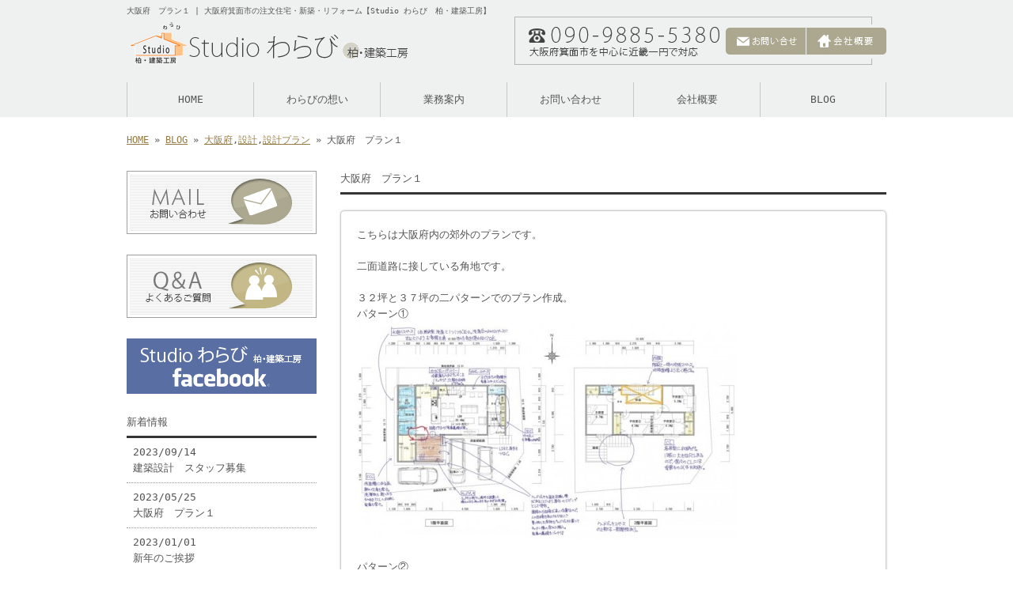

--- FILE ---
content_type: text/html; charset=UTF-8
request_url: http://www.kashiwa-kenchiku.com/archives/1369
body_size: 21743
content:
<!doctype html>
<html lang="ja" dir="ltr">
<head>
<meta charset="utf-8">
<title>大阪府　プラン１｜大阪府箕面市の注文住宅・新築・リフォーム【Studio わらび　柏・建築工房】</title>
<link rel="stylesheet" href="http://www.kashiwa-kenchiku.com/wp-content/themes/tpl-theme/style.css" type="text/css" media="all">
<link rel="stylesheet" href="http://www.kashiwa-kenchiku.com/wp-content/themes/tpl-theme/color.css" type="text/css" media="all">
<!--<meta property="fb:admins" content="FBページ管理者のFBアカウントID" />-->
<meta property="og:url" content="http://www.kashiwa-kenchiku.com/archives/1369">
<meta property="og:title" content="大阪府　プラン１">
<meta property="og:type" content="article">
<meta property="og:image" content="http://www.kashiwa-kenchiku.com/wp-content/uploads/20230524_0011-480x274.jpg">
<meta property="og:description" content="こちらは大阪府内の郊外のプランです。 二面道路に接している角地です。 ３２坪と３７坪の二パターンでのプラン作成。 パターン① パターン② せっかく二パターン作成するので、 要望を盛りだくさん入れてみま">
<meta property="og:site_name" content="Studio わらび　柏・建築工房">
<meta name="description" content="大阪府箕面市のStudio わらび　柏・建築工房では、一般住宅の新築・注文住宅・リフォーム・リノベーション・設計から、マンションの建設・店舗改装などを承っております。建物に関することなら何でもお任せください。住む人のことを一番に考えた設計と施工をいたします。">
<meta name="keywords" content="大阪府箕面市,注文住宅,新築,リフォーム,設計">
<!--[if IE]>
<meta http-equiv="X-UA-Compatible" content="IE=edge">
<![endif]-->
<!--[if lte IE 9]>
<script src="http://www.kashiwa-kenchiku.com/wp-content/themes/tpl-theme/js/html5/html5.js"></script>
<script src="http://www.kashiwa-kenchiku.com/wp-content/themes/tpl-theme/js/html5/css3-mediaqueries.js"></script>
<script src="http://www.kashiwa-kenchiku.com/wp-content/themes/tpl-theme/js/html5/IE9.js"></script> 
<![endif]-->
		<script type="text/javascript">
			window._wpemojiSettings = {"baseUrl":"http:\/\/s.w.org\/images\/core\/emoji\/72x72\/","ext":".png","source":{"concatemoji":"http:\/\/www.kashiwa-kenchiku.com\/wp-includes\/js\/wp-emoji-release.min.js"}};
			!function(a,b,c){function d(a){var c=b.createElement("canvas"),d=c.getContext&&c.getContext("2d");return d&&d.fillText?(d.textBaseline="top",d.font="600 32px Arial","flag"===a?(d.fillText(String.fromCharCode(55356,56812,55356,56807),0,0),c.toDataURL().length>3e3):(d.fillText(String.fromCharCode(55357,56835),0,0),0!==d.getImageData(16,16,1,1).data[0])):!1}function e(a){var c=b.createElement("script");c.src=a,c.type="text/javascript",b.getElementsByTagName("head")[0].appendChild(c)}var f,g;c.supports={simple:d("simple"),flag:d("flag")},c.DOMReady=!1,c.readyCallback=function(){c.DOMReady=!0},c.supports.simple&&c.supports.flag||(g=function(){c.readyCallback()},b.addEventListener?(b.addEventListener("DOMContentLoaded",g,!1),a.addEventListener("load",g,!1)):(a.attachEvent("onload",g),b.attachEvent("onreadystatechange",function(){"complete"===b.readyState&&c.readyCallback()})),f=c.source||{},f.concatemoji?e(f.concatemoji):f.wpemoji&&f.twemoji&&(e(f.twemoji),e(f.wpemoji)))}(window,document,window._wpemojiSettings);
		</script>
		<style type="text/css">
img.wp-smiley,
img.emoji {
	display: inline !important;
	border: none !important;
	box-shadow: none !important;
	height: 1em !important;
	width: 1em !important;
	margin: 0 .07em !important;
	vertical-align: -0.1em !important;
	background: none !important;
	padding: 0 !important;
}
</style>
<link rel='stylesheet' id='wp-pagenavi-css'  href='http://www.kashiwa-kenchiku.com/wp-content/plugins/wp-pagenavi/pagenavi-css.css' type='text/css' media='all' />
<link rel='stylesheet' id='flexcss-css'  href='http://www.kashiwa-kenchiku.com/wp-content/themes/tpl-theme/css/flexslider.css' type='text/css' media='all' />
<script type='text/javascript' src='//code.jquery.com/jquery-1.10.2.js'></script>
<script type='text/javascript' src='//ajaxzip3.github.io/ajaxzip3.js'></script>
<script type='text/javascript' src='http://www.kashiwa-kenchiku.com/wp-content/themes/tpl-theme/js/jquery.heightLine.js'></script>
<script type='text/javascript' src='http://www.kashiwa-kenchiku.com/wp-content/themes/tpl-theme/js/common.js'></script>
<script type='text/javascript' src='http://www.kashiwa-kenchiku.com/wp-content/themes/tpl-theme/js/jquery.flexslider-min.js'></script>
<script type='text/javascript' src='http://www.kashiwa-kenchiku.com/wp-content/themes/tpl-theme/js/yuga.js'></script>
<script type='text/javascript' src='http://www.kashiwa-kenchiku.com/wp-content/themes/tpl-theme/js/jquery.ui.core.js'></script>
<script type='text/javascript' src='http://www.kashiwa-kenchiku.com/wp-content/themes/tpl-theme/js/galleria.js'></script>
<link rel="EditURI" type="application/rsd+xml" title="RSD" href="http://www.kashiwa-kenchiku.com/xmlrpc.php?rsd" />
<link rel="wlwmanifest" type="application/wlwmanifest+xml" href="http://www.kashiwa-kenchiku.com/wp-includes/wlwmanifest.xml" /> 
<link rel='prev' title='新年のご挨拶' href='http://www.kashiwa-kenchiku.com/archives/1336' />
<link rel='next' title='建築設計　スタッフ募集' href='http://www.kashiwa-kenchiku.com/archives/667' />
<link rel='canonical' href='http://www.kashiwa-kenchiku.com/archives/1369' />
<link rel='shortlink' href='http://www.kashiwa-kenchiku.com/?p=1369' />
<!-- Global site tag (gtag.js) - Google Analytics -->
<script async src="https://www.googletagmanager.com/gtag/js?id=UA-66408465-1"></script>
<script>
  window.dataLayer = window.dataLayer || [];
  function gtag(){dataLayer.push(arguments);}
  gtag('js', new Date());

  gtag('config', 'UA-66408465-1');
　 gtag('config', 'G-78PZDNXQ02');
</script><link rel="Shortcut Icon" type="image/x-icon" href="/favicon.png" />
<!-- BEGIN: WP Social Bookmarking Light -->
<style type="text/css">
.wp_social_bookmarking_light{
    border: 0 !important;
    padding: 10px 0 20px 0 !important;
    margin: 0 !important;
}
.wp_social_bookmarking_light div{
    float: left !important;
    border: 0 !important;
    padding: 0 !important;
    margin: 0 5px 0px 0 !important;
    min-height: 30px !important;
    line-height: 18px !important;
    text-indent: 0 !important;
}
.wp_social_bookmarking_light img{
    border: 0 !important;
    padding: 0;
    margin: 0;
    vertical-align: top !important;
}
.wp_social_bookmarking_light_clear{
    clear: both !important;
}
#fb-root{
    display: none;
}
.wsbl_twitter{
    width: 100px;
}
.wsbl_facebook_like iframe{
    max-width: none !important;
}</style>
<!-- END: WP Social Bookmarking Light -->
<script>
$(window).on("load",function(){
	$(".heightLineParent>li").heightLine({
	});
	$(".heightLineParent>dl").heightLine({
	});
});
</script>
</head>
<body class="single single-post postid-1369 single-format-standard">
<div id="fb-root"></div>
<script>
(function(d, s, id) {
	var js, fjs = d.getElementsByTagName(s)[0];
	if (d.getElementById(id)) return;
	js = d.createElement(s); js.id = id;
	js.src = "//connect.facebook.net/ja_JP/sdk.js#xfbml=1&version=v2.3";
	fjs.parentNode.insertBefore(js, fjs);
}(document, 'script', 'facebook-jssdk'));</script>

<div id="wrapper" class="column-left">

	<header id="header">

		<div class="inner">
			<div id="sp-left">
				<h1>大阪府　プラン１ | 大阪府箕面市の注文住宅・新築・リフォーム【Studio わらび　柏・建築工房】</h1>
				<p id="logo"><a href="http://www.kashiwa-kenchiku.com/"><img src="http://www.kashiwa-kenchiku.com/wp-content/themes/tpl-theme/images/common/logo.gif" alt="Studio わらび　柏・建築工房"></a></p>
				<div id="tel"><div class="head_btn"><a href="/contact"><img src="http://www.kashiwa-kenchiku.com/wp-content/themes/tpl-theme/images/common/head_btn01.jpg" alt=""></a><a href="/information"><img src="http://www.kashiwa-kenchiku.com/wp-content/themes/tpl-theme/images/common/head_btn02.jpg" alt=""></a></div></div>
			</div>
			
		</div><!--/.inner-->

		<nav>
			<ul id="globalnavi" class="clearfix">
				<li id="openmenu2">menu</li>
				<li id="navi-001"><a href="http://www.kashiwa-kenchiku.com/">HOME</a></li>
				<li id="navi-002"><a href="http://www.kashiwa-kenchiku.com/about">わらびの想い</a></li>
				<li id="navi-003"><a href="http://www.kashiwa-kenchiku.com/works">業務案内</a></li>
				<li id="navi-004"><a href="http://www.kashiwa-kenchiku.com/contact">お問い合わせ</a></li>
				<li id="navi-005"><a href="http://www.kashiwa-kenchiku.com/information">会社概要</a></li>
				<li id="navi-006"><a href="http://www.kashiwa-kenchiku.com/blog">BLOG</a></li>
			</ul>
		</nav>

	</header><!--/#header-->

	<div id="breadcrumb">
		<a href="http://www.kashiwa-kenchiku.com">HOME</a> &raquo; <a href="http://www.kashiwa-kenchiku.com/blog">BLOG</a> &raquo; <a href="http://www.kashiwa-kenchiku.com/archives/category/design/%e8%a8%ad%e8%a8%88%e3%83%97%e3%83%a9%e3%83%b3/%e5%a4%a7%e9%98%aa%e5%ba%9c" rel="category tag">大阪府</a>,<a href="http://www.kashiwa-kenchiku.com/archives/category/design" rel="category tag">設計</a>,<a href="http://www.kashiwa-kenchiku.com/archives/category/design/%e8%a8%ad%e8%a8%88%e3%83%97%e3%83%a9%e3%83%b3" rel="category tag">設計プラン</a> &raquo; 大阪府　プラン１	</div><!--/breadcrumb-->

	<div id="container" class="clearfix">

		<div id="main">

			<h2 class="blogtitle">大阪府　プラン１</h2>


			<div class="mobile ddcatlist">
				<select name='cat' id='cat' class='postform' >
	<option value='-1'>カテゴリーを選択</option>
	<option class="level-0" value="1">施工事例&nbsp;&nbsp;(28)</option>
	<option class="level-0" value="2">お知らせ&nbsp;&nbsp;(17)</option>
	<option class="level-0" value="3">設計&nbsp;&nbsp;(21)</option>
	<option class="level-0" value="8">その他&nbsp;&nbsp;(1)</option>
	<option class="level-0" value="11">戸建て新築施工事例&nbsp;&nbsp;(21)</option>
	<option class="level-0" value="12">戸建て改築施工事例&nbsp;&nbsp;(6)</option>
	<option class="level-0" value="13">設計プラン&nbsp;&nbsp;(7)</option>
	<option class="level-0" value="14">大阪市&nbsp;&nbsp;(3)</option>
	<option class="level-0" value="15">東大阪市&nbsp;&nbsp;(2)</option>
	<option class="level-0" value="16">吹田市&nbsp;&nbsp;(1)</option>
	<option class="level-0" value="17">マンション新築施工事例&nbsp;&nbsp;(5)</option>
	<option class="level-0" value="18">マンション改修施工事例&nbsp;&nbsp;(2)</option>
	<option class="level-0" value="19">開発・位置指定道路&nbsp;&nbsp;(7)</option>
	<option class="level-0" value="20">パース&nbsp;&nbsp;(2)</option>
	<option class="level-0" value="21">大阪府&nbsp;&nbsp;(1)</option>
</select>
<script type="text/javascript">
<!--
	var dropdown = document.getElementById("cat");
	function onCatChange() {
		if ( dropdown.options[dropdown.selectedIndex].value > 0 ) {
			location.href = "http://www.kashiwa-kenchiku.com/?cat="+dropdown.options[dropdown.selectedIndex].value;
		}
	}
	dropdown.onchange = onCatChange;
-->
</script>
			</div>
			<div class="page-defaultblog">
			<article class="article" id="post-1369">

				<div class="post-content">

					<p>
こちらは大阪府内の郊外のプランです。<br />
<br />
二面道路に接している角地です。<br />
<br />
３２坪と３７坪の二パターンでのプラン作成。<br />
パターン①<br />
<a href="http://www.kashiwa-kenchiku.com/img/1.jpg"><img class="alignnone size-large wp-image-1375" src="http://www.kashiwa-kenchiku.com/wp-content/uploads/20230524_0011-480x274.jpg" alt="20230524_001" width="480" height="274" /></a><br />
<br />
パターン②<br />
<a href="http://www.kashiwa-kenchiku.com/img/2.jpg"><img class="alignnone size-large wp-image-1376" src="http://www.kashiwa-kenchiku.com/wp-content/uploads/20230524_002-480x272.jpg" alt="20230524_002" width="480" height="272" /></a><br />
<br />
せっかく二パターン作成するので、<br />
<br />
要望を盛りだくさん入れてみました。<br />
<br />
&nbsp;<br />
<br />
吹き抜けを階段とつなげたり、離してみたり。<br />
<br />
家をクルクルと回ってみたり、外部をリビングに取り込んだり・・・。<br />
<br />
&nbsp;<br />
<br />
今回は採用されなかったボツプランだけど、<br />
<br />
実際両方住んでみたいな～と思いました。<br />
<br />
&nbsp;<br />
<br />
&nbsp;<br />
<br />
&nbsp;<br />
<br />
&nbsp;</p>
					<div id="signature-block">
						<hr /><strong>設計、施工・リフォーム</strong><br />
<strong>Studio わらび　柏・建築工房</strong><br />
<br />
〒562-0031 大阪府箕面市小野原東4丁目15-4<br />
TEL　090-9885-5380<br />
OPEN　9：00～18：00<br />
MAIL　<a href="/contact">こちらのフォームからどうぞ≫</a><br />
<hr />					</div><!--/signature-block-->
					<div class='wp_social_bookmarking_light'><div class="wsbl_facebook_like"><iframe src="//www.facebook.com/plugins/like.php?href=http%3A%2F%2Fwww.kashiwa-kenchiku.com%2Farchives%2F1369&amp;layout=button_count&amp;show_faces=false&amp;width=100&amp;action=like&amp;share=false&amp;locale=ja_JP&amp;height=35" scrolling="no" frameborder="0" style="border:none; overflow:hidden; width:100px; height:35px;" allowTransparency="true"></iframe></div><div class="wsbl_twitter"><iframe allowtransparency="true" frameborder="0" scrolling="no" src="//platform.twitter.com/widgets/tweet_button.html?url=http%3A%2F%2Fwww.kashiwa-kenchiku.com%2Farchives%2F1369&amp;text=%E5%A4%A7%E9%98%AA%E5%BA%9C%E3%80%80%E3%83%97%E3%83%A9%E3%83%B3%EF%BC%91&amp;lang=ja&amp;count=horizontal" style="width:130px; height:20px;"></iframe></div><div class="wsbl_line"><a href='http://line.me/R/msg/text/?%E5%A4%A7%E9%98%AA%E5%BA%9C%E3%80%80%E3%83%97%E3%83%A9%E3%83%B3%EF%BC%91%0D%0Ahttp%3A%2F%2Fwww.kashiwa-kenchiku.com%2Farchives%2F1369' title='LINEで送る' rel=nofollow class='wp_social_bookmarking_light_a' ><img src='http://www.kashiwa-kenchiku.com/wp-content/plugins/wp-social-bookmarking-light/images/line88x20.png' alt='LINEで送る' title='LINEで送る' width='88' height='20' class='wp_social_bookmarking_light_img' /></a></div></div><br class='wp_social_bookmarking_light_clear' />				</div><!--/post-content-->

				<div class="post-meta">
					2023年5月25日(木) 16:23					｜
					カテゴリー：<a href="http://www.kashiwa-kenchiku.com/archives/category/design/%e8%a8%ad%e8%a8%88%e3%83%97%e3%83%a9%e3%83%b3/%e5%a4%a7%e9%98%aa%e5%ba%9c" rel="category tag">大阪府</a>,<a href="http://www.kashiwa-kenchiku.com/archives/category/design" rel="category tag">設計</a>,<a href="http://www.kashiwa-kenchiku.com/archives/category/design/%e8%a8%ad%e8%a8%88%e3%83%97%e3%83%a9%e3%83%b3" rel="category tag">設計プラン</a>									</div><!--/post-meta-->


			</article><!--/article-->
			</div>
			
			<table border="0" width="100%" id="single-paging">
				<tr>
					<td align="left">&laquo; <a href="http://www.kashiwa-kenchiku.com/archives/1336" rel="prev">新年のご挨拶</a></td>
					<td align="right"><a href="http://www.kashiwa-kenchiku.com/archives/667" rel="next">建築設計　スタッフ募集</a> &raquo;</td>
				</tr>
			</table>

		</div><!--#main-->

		<div class="sidebar">

			<div class="side-banner">

				<p><a href="http://www.kashiwa-kenchiku.com/contact"><img src="http://www.kashiwa-kenchiku.com/wp-content/themes/tpl-theme/images/common/side-bnr-001.jpg" alt="お問い合わせ"></a></p>

				<p><a href="http://www.kashiwa-kenchiku.com/about#qa"><img src="http://www.kashiwa-kenchiku.com/wp-content/themes/tpl-theme/images/common/side-bnr-002.jpg" alt="よくあるご質問"></a></p>
				<p><a href="https://www.facebook.com/pages/%E6%9F%8F%E5%BB%BA%E7%AF%89%E5%B7%A5%E6%88%BF/831845840217837" target="_blank"><img src="http://www.kashiwa-kenchiku.com/wp-content/themes/tpl-theme/images/common/facebook.gif" alt="facebookページ"></a></p>

			</div>

			<section class="widget">
				<h3>新着情報</h3>
				<ul>
					<li><a href="http://www.kashiwa-kenchiku.com/archives/667">2023/09/14<br>
						建築設計　スタッフ募集</a></li>
					<li><a href="http://www.kashiwa-kenchiku.com/archives/1369">2023/05/25<br>
						大阪府　プラン１</a></li>
					<li><a href="http://www.kashiwa-kenchiku.com/archives/1336">2023/01/01<br>
						新年のご挨拶</a></li>
					<li><a href="http://www.kashiwa-kenchiku.com/archives/1200">2021/05/10<br>
						パース②</a></li>
					<li><a href="http://www.kashiwa-kenchiku.com/archives/1116">2020/12/23<br>
						Ｏ様邸-改修工事２</a></li>
					<li><a href="http://www.kashiwa-kenchiku.com/archives/1109">2020/12/15<br>
						年末年始の営業のご案内</a></li>
					<li><a href="http://www.kashiwa-kenchiku.com/archives/1138">2020/12/10<br>
						平屋のような２階建て-Part3</a></li>
					<li><a href="http://www.kashiwa-kenchiku.com/archives/1162">2020/12/01<br>
						大阪市内の開発道路①—Part2</a></li>
					<li><a href="http://www.kashiwa-kenchiku.com/archives/1183">2020/11/30<br>
						大阪市内の位置指定道路③</a></li>
					<li><a href="http://www.kashiwa-kenchiku.com/archives/1133">2020/11/10<br>
						平屋のような２階建て-Part2</a></li>
				</ul>
			</section>

<section class="widget"><h3>ブログカテゴリ</h3>		<ul>
	<li class="cat-item cat-item-2"><a href="http://www.kashiwa-kenchiku.com/archives/category/news" >お知らせ</a>
</li>
	<li class="cat-item cat-item-8"><a href="http://www.kashiwa-kenchiku.com/archives/category/%e3%81%9d%e3%81%ae%e4%bb%96" >その他</a>
</li>
	<li class="cat-item cat-item-20"><a href="http://www.kashiwa-kenchiku.com/archives/category/%e3%83%91%e3%83%bc%e3%82%b9" >パース</a>
</li>
	<li class="cat-item cat-item-1"><a href="http://www.kashiwa-kenchiku.com/archives/category/case" >施工事例</a>
<ul class='children'>
	<li class="cat-item cat-item-18"><a href="http://www.kashiwa-kenchiku.com/archives/category/case/%e3%83%9e%e3%83%b3%e3%82%b7%e3%83%a7%e3%83%b3%e6%94%b9%e4%bf%ae%e6%96%bd%e5%b7%a5%e4%ba%8b%e4%be%8b" >マンション改修施工事例</a>
</li>
	<li class="cat-item cat-item-17"><a href="http://www.kashiwa-kenchiku.com/archives/category/case/apartment" >マンション新築施工事例</a>
</li>
	<li class="cat-item cat-item-12"><a href="http://www.kashiwa-kenchiku.com/archives/category/case/%e6%94%b9%e7%af%89%e6%96%bd%e5%b7%a5%e4%ba%8b%e4%be%8b" >戸建て改築施工事例</a>
</li>
	<li class="cat-item cat-item-11"><a href="http://www.kashiwa-kenchiku.com/archives/category/case/%e6%96%b0%e7%af%89%e6%96%bd%e5%b7%a5%e4%ba%8b%e4%be%8b" >戸建て新築施工事例</a>
</li>
</ul>
</li>
	<li class="cat-item cat-item-3"><a href="http://www.kashiwa-kenchiku.com/archives/category/design" >設計</a>
<ul class='children'>
	<li class="cat-item cat-item-13"><a href="http://www.kashiwa-kenchiku.com/archives/category/design/%e8%a8%ad%e8%a8%88%e3%83%97%e3%83%a9%e3%83%b3" >設計プラン</a>
	<ul class='children'>
	<li class="cat-item cat-item-16"><a href="http://www.kashiwa-kenchiku.com/archives/category/design/%e8%a8%ad%e8%a8%88%e3%83%97%e3%83%a9%e3%83%b3/%e5%90%b9%e7%94%b0%e5%b8%82" >吹田市</a>
</li>
	<li class="cat-item cat-item-14"><a href="http://www.kashiwa-kenchiku.com/archives/category/design/%e8%a8%ad%e8%a8%88%e3%83%97%e3%83%a9%e3%83%b3/%e5%a4%a7%e9%98%aa%e5%b8%82" >大阪市</a>
</li>
	<li class="cat-item cat-item-21"><a href="http://www.kashiwa-kenchiku.com/archives/category/design/%e8%a8%ad%e8%a8%88%e3%83%97%e3%83%a9%e3%83%b3/%e5%a4%a7%e9%98%aa%e5%ba%9c" >大阪府</a>
</li>
	<li class="cat-item cat-item-15"><a href="http://www.kashiwa-kenchiku.com/archives/category/design/%e8%a8%ad%e8%a8%88%e3%83%97%e3%83%a9%e3%83%b3/%e6%9d%b1%e5%a4%a7%e9%98%aa%e5%b8%82" >東大阪市</a>
</li>
	</ul>
</li>
</ul>
</li>
	<li class="cat-item cat-item-19"><a href="http://www.kashiwa-kenchiku.com/archives/category/%e9%96%8b%e7%99%ba%e3%83%bb%e4%bd%8d%e7%bd%ae%e6%8c%87%e5%ae%9a%e9%81%93%e8%b7%af" >開発・位置指定道路</a>
</li>
		</ul>
</section>

<p><a href="http://reve.cm/" target="_blank"><img src="http://www.kashiwa-kenchiku.com/wp-content/themes/tpl-theme/images/common/reve.jpg" alt="Reve"></a></p>

		</div><!--/.sidebar--> 

	</div><!--/#container-->

	<p id="pagetop"><a href="#header">▲TOPへ</a></p>
	
	<footer id="footer">

		<p id="f-txt" class="pc"><a href="http://www.kashiwa-kenchiku.com/">注文住宅・新築・設計・リノベーション・リフォームなら、大阪府箕面市の「Studio わらび　柏・建築工房」</a></p>

		<nav class="inner">
			<ul>
				<li><a href="http://www.kashiwa-kenchiku.com/">HOME</a></li>
				<li><a href="http://www.kashiwa-kenchiku.com/about">柏の想い</a></li>
				<li><a href="http://www.kashiwa-kenchiku.com/works">業務案内</a></li>
				<li><a href="http://www.kashiwa-kenchiku.com/contact">お問い合わせ</a></li>
				<li><a href="http://www.kashiwa-kenchiku.com/information">会社概要</a></li>
				<li><a href="http://www.kashiwa-kenchiku.com/blog">BLOG</a></li>
			</ul>
		</nav>

		<p id="copy">Copyright &copy; Studio わらび　柏・建築工房 All Rights Reserved.</p>

	</footer><!--/#footer-->

</div><!--/#wrapper-->



<!-- BEGIN: WP Social Bookmarking Light -->
<!-- END: WP Social Bookmarking Light -->

</body>
</html>

--- FILE ---
content_type: text/css
request_url: http://www.kashiwa-kenchiku.com/wp-content/themes/tpl-theme/color.css
body_size: 3977
content:
@charset "utf-8";
/* CSS Document */

/* 全体 */
html{ color:#545454;background-color:#ffffff;}
legend{ color:#545454; } 

a{
	color:#947b43;
}
a:hover{
	text-decoration:none;
	color:#ab9564;
}


/* テキストボタン */
.button a{
	background-color:#7c7c7c;
	color:#fff;
}
.button a:hover{
	background-color:#b1b1b1;
}

/* メイン画像 */
#main-image{
	text-align:center;
	padding:0;
	background-color:#eff1f1;
}


/* タイトルパターン */
#main h2,
.sidebar .widget h3{
	padding-bottom:7px;
	border-bottom:3px solid #353535;
}

#main h3{
	border-bottom:double #999;
	margin-bottom:10px;
	padding-bottom:7px;
}

/* -------------------------------------------
	WordPress Editor
---------------------------------------------- */
.wp-caption {
	background: #f1f1f1;
	color: #888;
}

#main .post-content blockquote{
	color:#999;
}




/* ------------------------------------------
	PC用のスタイル記述
--------------------------------------------- */
#header{
	background-color:#eff1f1;
}


/* Navigation 
------------------------------------ */

#header nav{
	background-color:#eff1f1;
}


#globalnavi li{
}
#globalnavi li a{
	border-left:1px solid #c9c9c9;
	color:#545454;
}

#globalnavi li:last-child a{
	border-right:1px solid #c9c9c9; 
}
#globalnavi a:hover{
	background:url(/wp-content/themes/tpl-theme/images/common/bg-navi-on.jpg) repeat-x;
}


/* Sidebar
------------------------------------ */
.sidebar .widget li a{
	border-bottom:1px dotted #999999;
	color:#545454;
}
.sidebar .widget a:hover{
	background-color:#e8e8e8;
}

/* Footer
------------------------------------ */
#pagetop a{
	background-color:#7c7c7c;
	color:#fff;
}
#pagetop a:hover{
	background-color:#b1b1b1;
}
#footer{
	border-top:1px solid #a1a1a1;
}
#footer a{
	color:#545454;
}

#footer .inner li{
	border-right:1px solid #545454;
}




/* ------------------------------------------
	PC用の下層ページスタイル記述
--------------------------------------------- */

/* ブログ
----------------------------- */

.article{ /* 記事ボックス */
	border:1px solid #ccc;
	background-color:#fff;
	box-shadow:0 0 3px #ccc;
}

.article .post-content{ /* 記事本文 */
	border-bottom:1px dotted #ccc;
}

/* コメント部分 
----------------------------- */
#com h3{/* コメントタイトル */
	border-bottom:1px solid #999;
	background-color:#eee;
}
#com .compost{ /* コメント本文 */
	border-bottom:1px dotted #ddd;
}

/* よくある質問
----------------------------- */

#main .faq-article{
	background-color:#fff;
}

#main .faq-article h3{/* Qの背景はここで指定 */
}

#main .faq-comment{/* Aの背景はここで指定 */
}


/* 店舗・会社案内
----------------------------- */
#table_information th,
#table_information td{
	border-bottom:1px dotted #ccc;
}

#table_information td{
}


/* 問い合わせ
----------------------------- */

.form_box .mailform-tbl th,
.form_box .mailform-tbl td{
	border:1px solid #ccc;
}
.form_box .mailform-tbl th{
	background-color:#f0f0f0;
}

.form_box .mailform-tbl td{
	background-color:#fff;
}

/* コース案内
----------------------------- */
.page-course{}

.course-cf dl{/* 各ブロック */
	border:1px solid #ccc;
	background-color:#fff;
}
.course-cf dt{
	border-bottom:1px solid #ccc;
	padding-bottom:7px;
}
.course-cf dd .course-price{
}
.course-cf .course-content02{/* 下部コメント */
}



/* メニュー一覧表示
----------------------------- */
#main #item-list li{
	box-shadow:0 0 3px #ccc;
	border:1px solid #ccc;
	background-color:#fff;
}




/* 商品メニュー詳細
----------------------------- */

#imagewrap img{
	box-shadow:0 0 3px #aaa;
}

/* タクソノミーTAB風一覧 */
#container #gallery-taxonomy-list{
	border-bottom:2px solid #7c7c7c;
}

#container #gallery-taxonomy-list li a{
	background-color:#7c7c7c;
	color:#fff;
}
#container #gallery-taxonomy-list li.current-cat a{
}
#container #gallery-taxonomy-list li a:hover{
	background-color:#b1b1b1;
}


